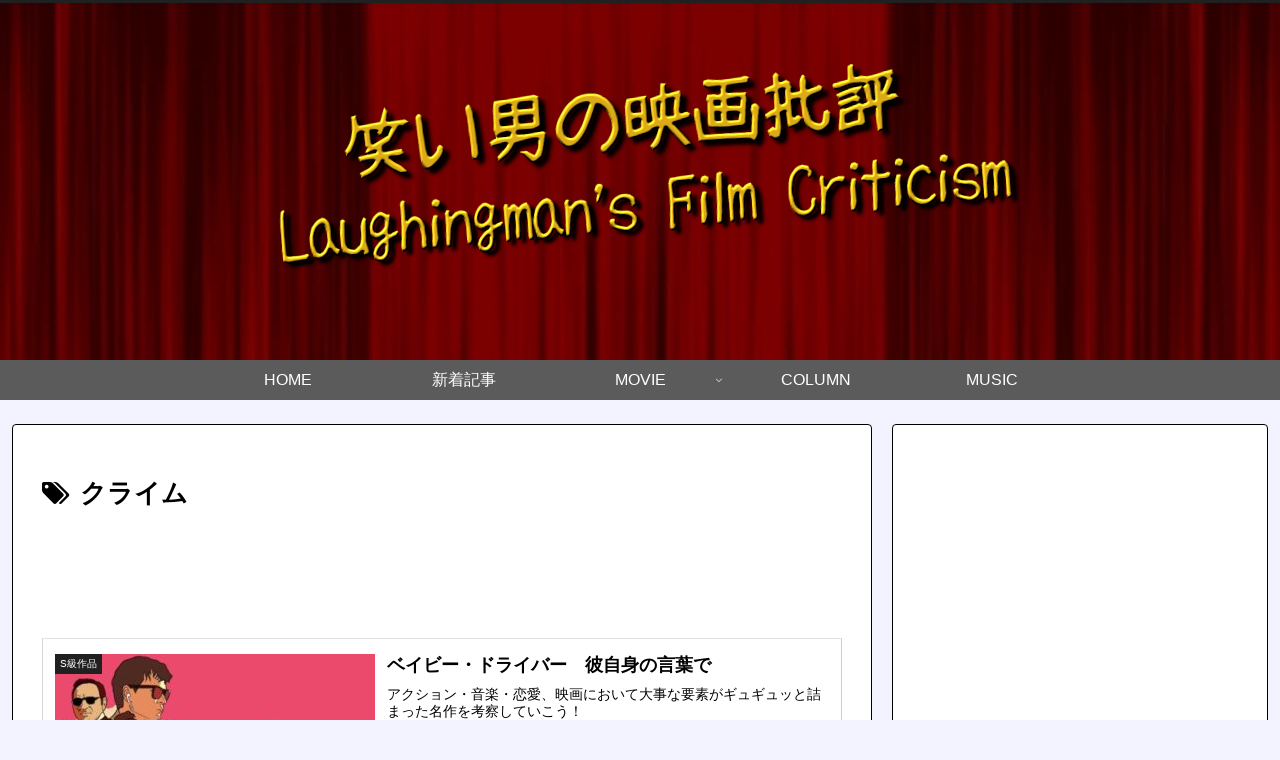

--- FILE ---
content_type: text/html; charset=utf-8
request_url: https://www.google.com/recaptcha/api2/aframe
body_size: 268
content:
<!DOCTYPE HTML><html><head><meta http-equiv="content-type" content="text/html; charset=UTF-8"></head><body><script nonce="ZjJAz1lK_Lw2I_oI9_-nCQ">/** Anti-fraud and anti-abuse applications only. See google.com/recaptcha */ try{var clients={'sodar':'https://pagead2.googlesyndication.com/pagead/sodar?'};window.addEventListener("message",function(a){try{if(a.source===window.parent){var b=JSON.parse(a.data);var c=clients[b['id']];if(c){var d=document.createElement('img');d.src=c+b['params']+'&rc='+(localStorage.getItem("rc::a")?sessionStorage.getItem("rc::b"):"");window.document.body.appendChild(d);sessionStorage.setItem("rc::e",parseInt(sessionStorage.getItem("rc::e")||0)+1);localStorage.setItem("rc::h",'1768894469786');}}}catch(b){}});window.parent.postMessage("_grecaptcha_ready", "*");}catch(b){}</script></body></html>